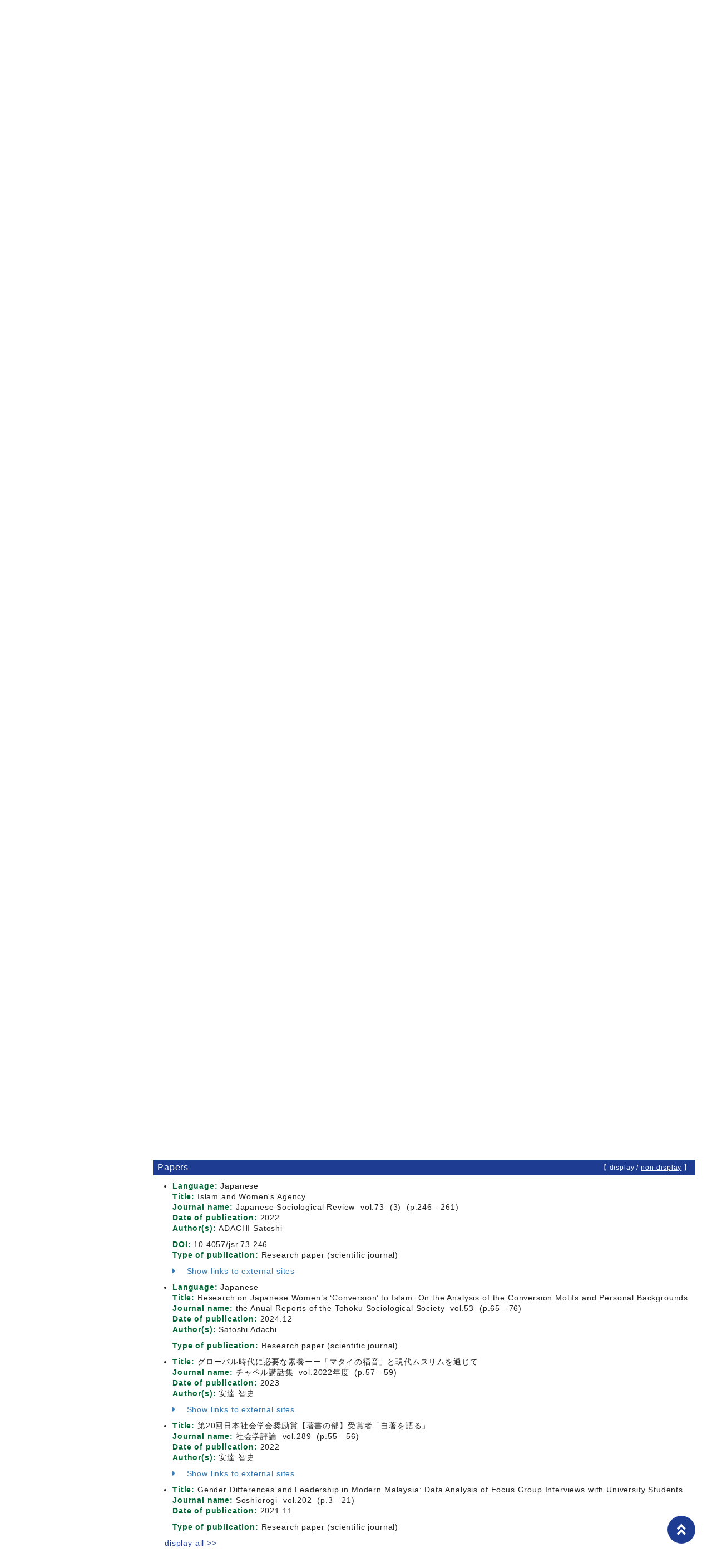

--- FILE ---
content_type: text/html;charset=UTF-8
request_url: http://researchers.kwansei.ac.jp/view?l=en&u=200001526&a2=0000023&kc=1&o=affiliation&pp=100&sm=affiliation&sl=ja&sp=1&target=kenkyu-gyoseki
body_size: 49723
content:
<!DOCTYPE html PUBLIC "-//W3C//DTD XHTML 1.0 Strict//EN" "http://www.w3.org/TR/xhtml1/DTD/xhtml1-strict.dtd">
<html xmlns="http://www.w3.org/1999/xhtml" xml:lang="en" lang="en">
<head>
<meta content="text/html; charset=UTF-8" http-equiv="Content-Type" />
<meta content="text/css" http-equiv="Content-Style-Type" />
<meta content="IE=edge" http-equiv="x-ua-compatible" />
<meta content="width=device-width,initial-scale=1.0" name="viewport" />
<meta content="no-cache" http-equiv="Pragma" />
<meta content="no-cache" http-equiv="Cache-Control" />
<META CONTENT="NOARCHIVE" NAME="ROBOTS" />
<title>Details of a Researcher - ADACHI SATOSHI</title>
<link href="/uedb/css/fontawesome-free-5.15.1-web/css/all.min.css" type="text/css" rel="stylesheet" />
<link href="/uedb/css/bootstrap-4.6.0-dist/css/bootstrap.min.css" type="text/css" rel="stylesheet" />
<link href="/uedb/css/style.css" type="text/css" rel="stylesheet" />
<link href="/uedb/css/designer/css/style.css" rel="stylesheet" />
<script src="/uedb/js/jquery.js" type="text/javascript" language="javascript"> </script>
<script src="/uedb/js/popper.js" type="text/javascript" language="javascript"> </script>
<script src="/uedb/css/bootstrap-4.6.0-dist/js/bootstrap.min.js" type="text/javascript" language="javascript"> </script>
<script src="/uedb/js/responsive.js" type="text/javascript" language="javascript"> </script>
<script type="text/javascript">
          <!--
        

        jQuery.noConflict();
        jQuery(function() {
        
          // メニュー閉処理 .dropdown-menu a は閉じる
          jQuery('.dropdown-menu a').on('click', function () {
            jQuery('.navbar-collapse').collapse('hide');
          });
          jQuery('#menuClose').on('click', function () {
            jQuery('.navbar-collapse').collapse('hide');
          });
        
          var pagetop = jQuery('#page_top');
          pagetop.hide();
          jQuery(window).scroll(function () {
            if (jQuery(this).scrollTop()>100) { //100pxスクロールしたら表示
              pagetop.fadeIn();
            } else {
              pagetop.fadeOut();
            }
          });
          pagetop.on('click', function () {
            jQuery('body,html').animate({
              scrollTop: 0
            }, 500); //0.5秒かけてトップへ移動
            return false;
          });
        });
        
          function init() {
                jumpDivDisp('research');
                    }
            
            // 概要項目の表示・非表示の切り替え
                    function toggleAccordion(linkId, linkIconId) {
                        var linkClasses = window.document.getElementById(linkId).classList;
                        var iconClasses = window.document.getElementById(linkIconId).classList;
                        if (linkClasses.contains("is-none-disp-link")) {
                            linkClasses.remove("is-none-disp-link");
                            linkClasses.add("is-disp-link");
                            iconClasses.remove("fa-caret-right");
                            iconClasses.add("fa-caret-down");
                        } else {
                            linkClasses.add("is-none-disp-link");
                            linkClasses.remove("is-disp-link");
                            iconClasses.add("fa-caret-right");
                            iconClasses.remove("fa-caret-down");
                        }
                    }
            

          
          function changeDivDispSub(labelname, setval)
          {
            var divplus = window.document.getElementById(labelname + "_div_plus");
            var divminus = window.document.getElementById(labelname + "_div_minus");
            var inutelements = window.document.getElementsByName(labelname + "_hid");
          
            if (divplus != null && divminus != null && inutelements != null) {
              var inputobj = inutelements.item(0);
              if(setval == "1") {
                divplus.style.display = "none";
                divminus.style.display = "block";
                inputobj.value = "1";
              } else {
                divplus.style.display = "block";
                divminus.style.display = "none";
                inputobj.value = "0";
              }
            }
          }
          
          function jumpDivDispSub(labelname, setval)
          {
            var divplus = window.document.getElementById(labelname + "_div_plus");
            var divminus = window.document.getElementById(labelname + "_div_minus");
            var inutelements = window.document.getElementsByName(labelname + "_hid");
          
            if (divplus != null && divminus != null && inutelements != null) {
              var inputobj = inutelements.item(0);
              if(setval == "1") {
                divplus.style.display = "none";
                divminus.style.display = "block";
                inputobj.value = "1";
              } else {
                divplus.style.display = "block";
                divminus.style.display = "none";
                inputobj.value = "0";
              }
          
              if (window.document.getElementById(labelname + "_2") != null){ 
                location.hash = "";
                location.hash = labelname + "_2";
              }
            }
          }
          
          function jumpDivDisp(labelname)
          {
            var divminus = window.document.getElementById("inf_" + labelname + "_div_minus");
          
            if (divminus != null) {
              location.hash = "";
              location.hash = "inf_" + labelname + "_div_minus";
            }
          }
          
          function checkElement(labelname)
          {
            if (window.document.getElementById(labelname + "_div_plus") == null) {
              return false;
            }
            else {
              return true;
            }
          }

        
          -->
        </script>
<script xmlns="" type="text/javascript">
		  var _paq = _paq || [];
		  _paq.push(['setCustomVariable', 1, 'ページ表示言語', 'en', 'page']);
		  
			_paq.push(['setCustomVariable', 2, '研究者名', '安達　智史（id:200001526）', 'page']);
			_paq.push(['setCustomVariable', 3, '所属組織名', '関西学院大学 社会学部 社会学科', 'page']), 
			_paq.push(['setCustomVariable', 5, '制御情報', 'en|200001526|安達　智史|0000000|関西学院大学|0000023|社会学部|0000038|社会学科||||', 'page']);
		  
		  _paq.push(["trackPageView"]);
		  _paq.push(["enableLinkTracking"]);

		  (function() {
		    
		    if (document.location.hostname.match(/^(127\.|169\.254\.|192\.168|10\.|172\.(1[6-9]|2[0-9]|3[01])\.)/)) {
		      return;
		    }
		    var u="http://webanalytics.sra-tohoku.jp/piwik/";
		    _paq.push(["setTrackerUrl", u+"piwik.php"]);
		    _paq.push(["setSiteId", "8"]);
		    var d=document, g=d.createElement("script"), s=d.getElementsByTagName("script")[0]; g.type="text/javascript";
		    g.defer=true; g.async=true; g.src=u+"piwik.js"; s.parentNode.insertBefore(g,s);
		  })();
		</script><script src="https://log.ma-jin.jp/ma.js?acid=2657"></script>
<style xmlns="http://www.w3.org/1999/xhtml">
          #header .mv, #check-header .mv {
            margin-bottom:0px !important;
            width: unset;
            margin-right: 250px;
            padding: 20px 0 20px 5%; }
          
            @media (max-width: 1023.98px) {
              #header .mv, #check-header .mv {
                width: 100%;
                margin-right: unset;
                padding: 20px 0;} }

          #lang-switch {
            position: relative;
            margin: -5em 3rem 5rem 3rem; }
            
            @media (max-width: 1023.98px) {
              #lang-switch {
                position: relative;
                margin: 0px 3rem 0px 3rem; }}
        </style>
</head>
<body onload="javascript:init()">
<div id="wrapper">
<div id="header">
<header id="gheader" class="header">
<div style="margin-bottom:30px;" class="header__inner">
<h1 style="width:350px;" class="header__logo">
<div style="float:left; margin:0 5px; width:156px;">
<a href="/index-e.jsp">
<img src="/uedb/image/img_logo.png" alt="Kwansei Gakuin University" />
</a>
</div>
<div style="float:left; width:8px; height:39px; border-right:solid thin black;" />
<div style="float:left; margin:5px 13px 0; width:156px;">
<img alt="Sustainable Development Goals" src="/uedb/image/icon/sdg_logo_w.png" />
</div>
<div style="float:none;" />
</h1>
</div>
<nav class="col-12 d-lg-none navbar fixed-top pr-5 pl-5">
<div>
<span />
</div>
<button aria-label="Detail Navigation" aria-expanded="false" aria-controls="navbarNavDropdown" data-target="#dropdownMenuList" data-toggle="collapse" class="btn float-right soran-btn-menu-color nav-item" type="button">
<i class="navbar-toggler-icon dropdown-toggler-icon">
<span />
</i>
<div class="soran-btn-menu-font">Menu</div>
</button>
<div id="dropdownMenuList" class="collapse navbar-collapse">
<ul class="nav navbar-nav">
<li class="border-bottom border-white">
<a aria-expanded="false" aria-haspopup="true" data-toggle="dropdown" role="button" id="soran-menu-item-text-color" href="#" class="nav-link dropdown-toggle">
<span class="fa fa-user pl-3 pr-3" />
                Personnel Information ▼
              </a>
<div aria-labelledby="navbarDropdown" class="dropdown-menu bg-light">
<a href="javascript:jumpDiv('contents');" class="dropdown-item">
<span id="soran-menu-symbol-item-font">◆</span>
<span id="soran-menu-item-font">Personnel Information</span>
</a>
<a href="javascript:jumpDivDispSub('item_univ', 1);" class="dropdown-item">
<span id="soran-menu-symbol-item-font">◆</span>
<span id="soran-menu-item-font">Graduating School</span>
</a>
<a href="javascript:jumpDivDispSub('item_univ_gr', 1);" class="dropdown-item">
<span id="soran-menu-symbol-item-font">◆</span>
<span id="soran-menu-item-font">Graduate School</span>
</a>
<a href="javascript:jumpDivDispSub('item_shutk_gakui', 1);" class="dropdown-item">
<span id="soran-menu-symbol-item-font">◆</span>
<span id="soran-menu-item-font">Degree</span>
</a>
<a href="javascript:jumpDivDispSub('item_gkgai_rykrk', 1);" class="dropdown-item">
<span id="soran-menu-symbol-item-font">◆</span>
<span id="soran-menu-item-font">External Career</span>
</a>
<a href="javascript:jumpDivDispSub('item_szk_gkkai', 1);" class="dropdown-item">
<span id="soran-menu-symbol-item-font">◆</span>
<span id="soran-menu-item-font">Association Memberships</span>
</a>
<a href="javascript:jumpDivDispSub('item_kaknh_bnrui', 1);" class="dropdown-item">
<span id="soran-menu-symbol-item-font">◆</span>
<span id="soran-menu-item-font">Research Areas</span>
</a>
</div>
</li>
<li class="border-bottom border-white">
<a aria-expanded="false" aria-haspopup="true" data-toggle="dropdown" role="button" id="soran-menu-item-text-color" href="#" class="nav-link dropdown-toggle">
<span class="fa fa-flask pl-3 pr-3" />
                  Research Activity ▼
                </a>
<div aria-labelledby="navbarDropdown" class="dropdown-menu bg-light">
<a href="javascript:jumpDivDispSub('item_ronbn', 1);" class="dropdown-item">
<span id="soran-menu-symbol-item-font">◆</span>
<span id="soran-menu-item-font">Papers</span>
</a>
<a href="javascript:jumpDivDispSub('item_chosho', 1);" class="dropdown-item">
<span id="soran-menu-symbol-item-font">◆</span>
<span id="soran-menu-item-font">Books etc</span>
</a>
<a href="javascript:jumpDivDispSub('item_sosetu', 1);" class="dropdown-item">
<span id="soran-menu-symbol-item-font">◆</span>
<span id="soran-menu-item-font">MISC</span>
</a>
<a href="javascript:jumpDivDispSub('item_jusho', 1);" class="dropdown-item">
<span id="soran-menu-symbol-item-font">◆</span>
<span id="soran-menu-item-font">Awards</span>
</a>
<a href="javascript:jumpDivDispSub('item_kaknh_get', 1);" class="dropdown-item">
<span id="soran-menu-symbol-item-font">◆</span>
<span id="soran-menu-item-font">Research Projects</span>
</a>
</div>
</li>
<li>
<button id="menuClose" class="close" type="button">&times;</button>
</li>
</ul>
</div>
</nav>
</header>
<ul class="bread d-flex">
<li class="bread__item">
<a href="/index-e.jsp" class="bread__link">TOP</a>
</li>
<li class="bread__item">
<a href="/search?m=affiliation&amp;l=en&amp;s=1&amp;p=1&amp;pp=100&amp;a2=0000023&amp;kc=1&amp;o=affiliation">Search Result</a>
</li>
<li class="bread__item">Detail</li>
</ul>
<section style="background: #1e3c91 no-repeat right center; " class="mv">
<div class="mv__inner">
<h2 style="font-size: 3rem; margin-bottom: 0;" class="mv__title">教員・研究者紹介　<span class="mv__text">Database of Researchers</span>
</h2>
</div>
</section>
<div style="display:block;" id="javaoff">
<p>このページはJavascriptを使用しています。すべての機能を使用するためにはJavascript を有効にする必要があります。</p>
</div>
<script>  document.getElementById("javaoff").style.display = "none";</script>
</div>
<br />
<div id="lang-switch">
<ul class="lang d-flex justify-content-between">
<li class="lang__item">
<a href="/view?l=ja&amp;u=200001526&amp;pp=100&amp;a2=0000023&amp;kc=1&amp;o=affiliation&amp;sm=affiliation&amp;sl=ja&amp;sp=1" class="lang__link" style="color:#222;">日本語
                                 </a>
</li>
<li class="lang__item">
<a href="/view?l=en&amp;u=200001526&amp;pp=100&amp;a2=0000023&amp;kc=1&amp;o=affiliation&amp;sm=affiliation&amp;sl=ja&amp;sp=1" class="lang__link lang__link_active" style="color:#222;">English
                                 </a>
</li>
</ul>
</div>
<div id="page_top">
<a href="#">
<span />
</a>
</div>
<div class="d-flex col-lg-12 mt-lg-5 pt-lg-5 pr-lg-5 pl-lg-5 pt-0 pr-5 pl-5" id="contents">
<div class="d-none d-lg-block col-lg-3 pl-lg-0 mr-lg-5" id="sidebar">
<div class="data">
<div style="display:block;" id="sub_basic_div_minus">
<h3>Personnel Information</h3>
<ul>
<li>
<p>
<a href="#item_kihon">Personnel Information</a>
</p>
</li>
<li>
<p>
<a href="javascript:jumpDivDispSub('item_univ', 1);">
  Graduating School
  </a>
</p>
</li>
<li>
<p>
<a href="javascript:jumpDivDispSub('item_univ_gr', 1);">
  Graduate School
  </a>
</p>
</li>
<li>
<p>
<a href="javascript:jumpDivDispSub('item_shutk_gakui', 1);">
	Degree
	</a>
</p>
</li>
<li>
<p>
<a href="javascript:jumpDivDispSub('item_gkgai_rykrk', 1);">
  Career
  </a>
</p>
</li>
<li>
<p>
<a href="javascript:jumpDivDispSub('item_szk_gkkai', 1);">
  Association Memberships
  </a>
</p>
</li>
<li>
<p>
<a href="javascript:jumpDivDispSub('item_kaknh_bnrui', 1);">
  Research Areas
  </a>
</p>
</li>
</ul>
</div>
<div style="display:block;" id="sub_research_div_minus">
<h3>Research Activity</h3>
<ul>
<li>
<p>
<a href="javascript:jumpDivDispSub('item_ronbn', 1);">
  Papers
  </a>
</p>
</li>
<li>
<p>
<a href="javascript:jumpDivDispSub('item_chosho', 1);">
  Books
  </a>
</p>
</li>
<li>
<p>
<a href="javascript:jumpDivDispSub('item_sosetu', 1);">
  MISC
  </a>
</p>
</li>
<li>
<p>
<a href="javascript:jumpDivDispSub('item_jusho', 1);">
  Awards
  </a>
</p>
</li>
<li>
<p>
<a href="javascript:jumpDivDispSub('item_kaknh_get', 1);">
  Research Projects
  </a>
</p>
</li>
</ul>
</div>
<div style="display:block;" id="sub_education_div_minus">
<h3>Education Activity</h3>
<ul>
<li>
<p>
<a href="javascript:jumpDivDispSub('item_gkgai_jugyo_kamoku', 1);">
  Teaching Experience (Off-campus)
  </a>
</p>
</li>
</ul>
</div>
</div>
<p class="date">Updated on 2025/04/04</p>
</div>
<div class="pl-0 pr-0 main-custom" id="main">
<div style="display:block;" id="inf_basic_div_minus">
<div style="display:none;" id="inf_basic_div_plus">
<input value="1" name="inf_basic_hid" type="hidden" />
</div>
<div style="display:block;" id="inf_basic_div_minus">
<div class="text">
<h3 id="item_psn_name">
<span class="left">Personnel Information</span>
</h3>
</div>
<div class="profile">
<div class="profile_image">
<div class="photo">
<p>
<img width="120" alt="写真b" src="/photo?u=200001526" />
</p>
</div>
</div>
<div class="profile_summary">
<div class="profile_name">
<p>ADACHI SATOSHI</p>
</div>
<div class="profile_other">
<div class="profile_item">
<div class="profile_item_title">Organization</div>
<div class="profile_item_text">School of Sociology Department of Sociology Professor</div>
</div>
<div class="profile_item">
<div class="profile_item_title">Research Fields, Keywords</div>
<div class="profile_item_text">ポスト世俗化, Muslims, Reflexive Modernity, multiculturalism, 現代ムスリム, 社会学理論, social integration, ジェンダー, スポーツ, ポスト世俗化, 現代ムスリム, 社会学理論</div>
</div>
<div class="profile_item">
<div class="profile_item_title">Teaching and Research Fields</div>
<div class="profile_item_text">現代のムスリム女性の信仰、社会参加（教育、キャリア、スポーツ）、アイデンティティの分析を通じて、女性たちのエージェンシーのあり方とともに、ポスト世俗化の現状の解明を目指す。</div>
</div>
<div class="profile_item">
<div class="profile_item_title">Syllabus information URL</div>
<div class="profile_item_text">
<a href="https://syllabus.kwansei.ac.jp/uniasv2/UnSSOLoginControlFree?REQ_ACTION_DO=/AGA030PLS01Action.do?REQ_FUNCTION_JUMP_START_FLG=1&amp;SLB_LINK_DISP_FLG=689&amp;TCH_NO=220021&amp;REQ_PRFR_FUNC_ID=AGA030" target="_blank">https://syllabus.kwansei.ac.jp/uniasv2/UnSSOLoginControlFree?REQ_ACTION_DO=/AGA030PLS01Action.do?REQ_FUNCTION_JUMP_START_FLG=1&amp;SLB_LINK_DISP_FLG=689&amp;TCH_NO=220021&amp;REQ_PRFR_FUNC_ID=AGA030</a>
</div>
</div>
</div>
</div>
</div>
<div class="text">
<div class="pagetop">
<a href="#header">To the head of this page.▲</a>
</div>
</div>
</div>
<div class="text">
<div style="display:none;" id="item_univ_div_plus">
<input value="1" name="item_univ_hid" type="hidden" />
<h3 id="item_univ_1">
<span class="left">
  Graduating School
  </span>
<span class="right">【 <a href="javascript:changeDivDispSub('item_univ', 1);">display</a> / non-display 】</span>
</h3>
<div class="pagetop">
<a href="#header">To the head of this page.▲</a>
</div>
</div>
<div style="display:block;" id="item_univ_div_minus">
<h3 id="item_univ_2">
<span class="left">
  Graduating School
  </span>
<span class="right">【 display / <a href="javascript:changeDivDispSub('item_univ', 0);">non-display</a> 】</span>
</h3>
<ul>
<li>
<p class="title">
<font class="item-name">Graduating School:</font>Ritsumeikan University
<br />
<font class="item-name">Faculty:</font>Faculty of Economics
<br />
<font class="item-name">Course / Major:</font>経済学科
<br />
</p>
<p class="contents">
<font class="item-name">Kind of school:</font>University
<br />
<font class="item-name">Date of graduation:</font>2002.03
<br />
<font class="item-name">Completion status:</font>Graduated
<br />
<font class="item-name">Country location code:</font>Japan</p>
</li>
</ul>
<div class="pagetop">
<a href="#header">To the head of this page.▲</a>
</div>
</div>
</div>
<div class="text">
<div style="display:none;" id="item_univ_gr_div_plus">
<input value="1" name="item_univ_gr_hid" type="hidden" />
<h3 id="item_univ_gr_1">
<span class="left">
  Graduate School
  </span>
<span class="right">【 <a href="javascript:changeDivDispSub('item_univ_gr', 1);">display</a> / non-display 】</span>
</h3>
<div class="pagetop">
<a href="#header">To the head of this page.▲</a>
</div>
</div>
<div style="display:block;" id="item_univ_gr_div_minus">
<h3 id="item_univ_gr_2">
<span class="left">
  Graduate School
  </span>
<span class="right">【 display / <a href="javascript:changeDivDispSub('item_univ_gr', 0);">non-display</a> 】</span>
</h3>
<ul>
<li>
<p class="title">
<font class="item-name">Graduate school:</font>Tohoku University
<br />
<font class="item-name">Department:</font>Graduate School, Division of Letters
<br />
<font class="item-name">Course:</font>人間科学専攻
<br />
</p>
<p class="contents">
<font class="item-name">Course completed:</font>Doctor&#39;s Course
<br />
<font class="item-name">Date of completion:</font>2009.03
<br />
<font class="item-name">Completion status:</font>Completed
<br />
<font class="item-name">Country:</font>Japan</p>
</li>
<li>
<p class="title">
<font class="item-name">Graduate school:</font>Ritsumeikan University
<br />
<font class="item-name">Department:</font>Graduate School, Division of Sociology
<br />
<font class="item-name">Course:</font>応用社会学専攻
<br />
</p>
<p class="contents">
<font class="item-name">Course completed:</font>Master&#39;s Course
<br />
<font class="item-name">Date of completion:</font>2004.03
<br />
<font class="item-name">Completion status:</font>Completed
<br />
<font class="item-name">Country:</font>Japan</p>
</li>
</ul>
<div class="pagetop">
<a href="#header">To the head of this page.▲</a>
</div>
</div>
</div>
<div class="text">
<div style="display:none;" id="item_shutk_gakui_div_plus">
<input value="1" name="item_shutk_gakui_hid" type="hidden" />
<h3 id="item_shutk_gakui_1">
<span class="left">
	Degree
	</span>
<span class="right">【 <a href="javascript:changeDivDispSub('item_shutk_gakui', 1);">display</a> / non-display 】</span>
</h3>
<div class="pagetop">
<a href="#header">To the head of this page.▲</a>
</div>
</div>
<div style="display:block;" id="item_shutk_gakui_div_minus">
<h3 id="item_shutk_gakui_2">
<span class="left">
	Degree
	</span>
<span class="right">【 display / <a href="javascript:changeDivDispSub('item_shutk_gakui', 0);">non-display</a> 】</span>
</h3>
<ul>
<li>
<p class="title">
<font class="item-name">Degree name:</font>博士（文学）
<br />
<font class="item-name">Classified degree field:</font>Humanities &amp; Social Sciences / Sociology
<br />
<font class="item-name">Conferring institution:</font>Tohoku University
<br />
<font class="item-name">Acquisition way:</font>Coursework
<br />
<font class="item-name">Date of acquisition:</font>2009.03</p>
</li>
<li>
<p class="title">
<font class="item-name">Degree name:</font>修士（社会学）
<br />
<font class="item-name">Classified degree field:</font>Humanities &amp; Social Sciences / Sociology
<br />
<font class="item-name">Conferring institution:</font>Ritsumeikan University
<br />
<font class="item-name">Acquisition way:</font>Coursework
<br />
<font class="item-name">Date of acquisition:</font>2004.03</p>
</li>
<li>
<p class="title">
<font class="item-name">Degree name:</font>学士（経済学）
<br />
<font class="item-name">Classified degree field:</font>Humanities &amp; Social Sciences / Economic doctrines and economic thought
<br />
<font class="item-name">Conferring institution:</font>Ritsumeikan University
<br />
<font class="item-name">Acquisition way:</font>Coursework
<br />
<font class="item-name">Date of acquisition:</font>2002.03</p>
</li>
</ul>
<div class="pagetop">
<a href="#header">To the head of this page.▲</a>
</div>
</div>
</div>
<div class="text">
<div style="display:none;" id="item_gkgai_rykrk_div_plus">
<input value="1" name="item_gkgai_rykrk_hid" type="hidden" />
<h3 id="item_gkgai_rykrk_1">
<span class="left">
  Career
  </span>
<span class="right">【 <a href="javascript:changeDivDispSub('item_gkgai_rykrk', 1);">display</a> / non-display 】</span>
</h3>
<div class="pagetop">
<a href="#header">To the head of this page.▲</a>
</div>
</div>
<div style="display:block;" id="item_gkgai_rykrk_div_minus">
<h3 id="item_gkgai_rykrk_2">
<span class="left">
  Career
  </span>
<span class="right">【 display / <a href="javascript:changeDivDispSub('item_gkgai_rykrk', 0);">non-display</a> 】</span>
</h3>
<ul>
<li>
<p class="title">
<font class="item-name">Affiliation:</font>Kwansei Gakuin University
<br />
<font class="item-name">Department:</font>School of Sociology Department of Sociology
<br />
<font class="item-name">Title:</font>Professor
<br />
<font class="item-name">Date:</font>2022.04
			- </p>
</li>
<li>
<p class="title">
<font class="item-name">Affiliation:</font>Kwansei Gakuin University
<br />
<font class="item-name">Department:</font>School of Sociology
<br />
<font class="item-name">Title:</font>Professor
<br />
<font class="item-name">Date:</font>2022.04
			- </p>
</li>
<li>
<p class="title">
<font class="item-name">Affiliation:</font>Kinki University
<br />
<font class="item-name">Department:</font>Faculty of Applied Sociology
<br />
<font class="item-name">Title:</font>Associate Prpfessor
<br />
<font class="item-name">Date:</font>2018.04
			- 2022.03</p>
</li>
</ul>
<div class="pagetop">
<a href="#header">To the head of this page.▲</a>
</div>
</div>
</div>
<div class="text">
<div style="display:none;" id="item_szk_gkkai_div_plus">
<input value="1" name="item_szk_gkkai_hid" type="hidden" />
<h3 id="item_szk_gkkai_1">
<span class="left">
  Association Memberships
  </span>
<span class="right">【 <a href="javascript:changeDivDispSub('item_szk_gkkai', 1);">display</a> / non-display 】</span>
</h3>
<div class="pagetop">
<a href="#header">To the head of this page.▲</a>
</div>
</div>
<div style="display:block;" id="item_szk_gkkai_div_minus">
<h3 id="item_szk_gkkai_2">
<span class="left">
  Association Memberships
  </span>
<span class="right">【 display / <a href="javascript:changeDivDispSub('item_szk_gkkai', 0);">non-display</a> 】</span>
</h3>
<ul>
<li>
<p class="title">
<font class="item-name">Academic society name:</font>「宗教と社会」学会
<br />
<font class="item-name">Academic country located:</font>Japan</p>
</li>
<li>
<p class="title">
<font class="item-name">Academic society name:</font>International Sociological Association
<br />
<font class="item-name">Academic country located:</font>Japan</p>
</li>
<li>
<p class="title">
<font class="item-name">Academic society name:</font>THE JAPAN SOCIOLOGICAL SOCIETY
<br />
<font class="item-name">Academic country located:</font>Japan</p>
</li>
</ul>
<div class="pagetop">
<a href="#header">To the head of this page.▲</a>
</div>
</div>
</div>
<div class="text">
<div style="display:none;" id="item_kaknh_bnrui_div_plus">
<input value="1" name="item_kaknh_bnrui_hid" type="hidden" />
<h3 id="item_kaknh_bnrui_1">
<span class="left">
  Research Areas
  </span>
<span class="right">【 <a href="javascript:changeDivDispSub('item_kaknh_bnrui', 1);">display</a> / non-display 】</span>
</h3>
<div class="pagetop">
<a href="#header">To the head of this page.▲</a>
</div>
</div>
<div style="display:block;" id="item_kaknh_bnrui_div_minus">
<h3 id="item_kaknh_bnrui_2">
<span class="left">
  Research Areas
  </span>
<span class="right">【 display / <a href="javascript:changeDivDispSub('item_kaknh_bnrui', 0);">non-display</a> 】</span>
</h3>
<ul>
<li>
<p class="title">
<font class="item-name">Research field:</font>Humanities &amp; Social Sciences / Sociology
<br />
</p>
</li>
</ul>
<div class="pagetop">
<a href="#header">To the head of this page.▲</a>
</div>
</div>
</div>
</div>
<div style="display:block;" id="inf_research_div_minus">
<div class="text">
<div style="display:none;" id="item_ronbn_div_plus">
<input value="1" name="item_ronbn_hid" type="hidden" />
<h3 id="item_ronbn_1">
<span class="left">
  Papers
  </span>
<span class="right">【 <a href="javascript:changeDivDispSub('item_ronbn', 1);javascript:changeDivDispSub('item_simple_regist_ronbun', 1);">display</a> / non-display 】</span>
</h3>
<div class="pagetop">
<a href="#header">To the head of this page.▲</a>
</div>
</div>
<div style="display:block;" id="item_ronbn_div_minus">
<h3 id="item_ronbn_2">
<span class="left">
  Papers
  </span>
<span class="right">【 display / <a href="javascript:changeDivDispSub('item_ronbn', 0);javascript:changeDivDispSub('item_simple_regist_ronbun', 0);">non-display</a> 】</span>
</h3>
<ul>
<li>
<p class="title">
<font class="item-name">Language:&nbsp;</font>Japanese
<br />
<font class="item-name">Title:&nbsp;</font>Islam and Women&#39;s Agency
<br />
<font class="item-name">Journal name:&nbsp;</font>Japanese Sociological Review
      &nbsp;vol.73
      &nbsp;(3)
    
      &nbsp;(p.246
			- 261)
    <br />
<font class="item-name">Date of publication:&nbsp;</font>2022
<br />
<font class="item-name">Author(s):&nbsp;</font>ADACHI Satoshi</p>
<p class="contents">
<font class="item-name">DOI:&nbsp;</font>10.4057/jsr.73.246
<br />
<font class="item-name">Type of publication:&nbsp;</font>Research paper (scientific journal)
<br />
</p>
<div class="accordion-menu">
<p class="accordion-menu-bar" onclick="toggleAccordion('20312460_link1', '20312460_icon1')">
<span class="fa fa-caret-right link-label" id="20312460_icon1">　</span>
          Show links to external sites
    </p>
</div>
<div class="is-none-disp-link link-detail" id="20312460_link1">
<p align="left" class="contents">
<a style="text-decoration: none;" target="_blank" href="http://dx.doi.org/10.4057/jsr.73.246">
<img src="/uedb/image/doi_link.png" />
</a>
<a style="text-decoration: none;" target="_blank" href="https://www.jstage.jst.go.jp/article/jsr/73/3/73_246/_pdf">
<img src="/uedb/image/permalink.png" />
</a>
<a style="text-decoration: none;" target="_blank" href="https://cir.nii.ac.jp/crid/1390298668091218688?lang=en">
<img src="/uedb/image/cinii_link.png" />
</a>
</p>
</div>
</li>
<li>
<p class="title">
<font class="item-name">Language:&nbsp;</font>Japanese
<br />
<font class="item-name">Title:&nbsp;</font>Research on Japanese Women’s ‘Conversion’ to Islam: On the Analysis of the Conversion Motifs and Personal Backgrounds
<br />
<font class="item-name">Journal name:&nbsp;</font>the Anual Reports of the Tohoku Sociological Society
      &nbsp;vol.53
      &nbsp;(p.65
			- 76)
    <br />
<font class="item-name">Date of publication:&nbsp;</font>2024.12
<br />
<font class="item-name">Author(s):&nbsp;</font>Satoshi Adachi</p>
<p class="contents">
<font class="item-name">Type of publication:&nbsp;</font>Research paper (scientific journal)
<br />
</p>
</li>
<li>
<p class="title">
<font class="item-name">Title:&nbsp;</font>グローバル時代に必要な素養ーー「マタイの福音」と現代ムスリムを通じて
<br />
<font class="item-name">Journal name:&nbsp;</font>チャペル講話集
      &nbsp;vol.2022年度
      &nbsp;(p.57
			- 59)
    <br />
<font class="item-name">Date of publication:&nbsp;</font>2023
<br />
<font class="item-name">Author(s):&nbsp;</font>安達 智史</p>
<p class="contents" />
<div class="accordion-menu">
<p class="accordion-menu-bar" onclick="toggleAccordion('20312464_link1', '20312464_icon1')">
<span class="fa fa-caret-right link-label" id="20312464_icon1">　</span>
          Show links to external sites
    </p>
</div>
<div class="is-none-disp-link link-detail" id="20312464_link1">
<p align="left" class="contents">
<a style="text-decoration: none;" target="_blank" href="https://cir.nii.ac.jp/crid/1010017193239044353?lang=en">
<img src="/uedb/image/cinii_link.png" />
</a>
</p>
</div>
</li>
<li>
<p class="title">
<font class="item-name">Title:&nbsp;</font>第20回日本社会学会奨励賞【著書の部】受賞者「自著を語る」
<br />
<font class="item-name">Journal name:&nbsp;</font>社会学評論
      &nbsp;vol.289
      &nbsp;(p.55
			- 56)
    <br />
<font class="item-name">Date of publication:&nbsp;</font>2022
<br />
<font class="item-name">Author(s):&nbsp;</font>安達 智史</p>
<p class="contents" />
<div class="accordion-menu">
<p class="accordion-menu-bar" onclick="toggleAccordion('20312469_link1', '20312469_icon1')">
<span class="fa fa-caret-right link-label" id="20312469_icon1">　</span>
          Show links to external sites
    </p>
</div>
<div class="is-none-disp-link link-detail" id="20312469_link1">
<p align="left" class="contents">
<a style="text-decoration: none;" target="_blank" href="https://cir.nii.ac.jp/crid/1010017193239044354?lang=en">
<img src="/uedb/image/cinii_link.png" />
</a>
</p>
</div>
</li>
<li>
<p class="title">
<font class="item-name">Title:&nbsp;</font>Gender Differences and Leadership in Modern Malaysia: Data Analysis of Focus Group Interviews with University Students
<br />
<font class="item-name">Journal name:&nbsp;</font>Soshiorogi
      &nbsp;vol.202
      &nbsp;(p.3
			- 21)
    <br />
<font class="item-name">Date of publication:&nbsp;</font>2021.11
<br />
</p>
<p class="contents">
<font class="item-name">Type of publication:&nbsp;</font>Research paper (scientific journal)
<br />
</p>
</li>
</ul>
<p>
<a onclick="window.open('/view?l=en&amp;u=200001526&amp;pp=100&amp;a2=0000023&amp;kc=1&amp;o=affiliation&amp;sm=affiliation&amp;sl=ja&amp;sp=1&amp;c=ronbn&amp;dm=0','','scrollbars=yes, menubar=yes, toolbar=yes, location=yes, status=yes, resizable=yes');" href="javascript:void(0);">display all &gt;&gt;</a>
</p>
<div class="pagetop">
<a href="#header">To the head of this page.▲</a>
</div>
</div>
</div>
<div class="text">
<div style="display:none;" id="item_chosho_div_plus">
<input value="1" name="item_chosho_hid" type="hidden" />
<h3 id="item_chosho_1">
<span class="left">
  Books
  </span>
<span class="right">【 <a href="javascript:changeDivDispSub('item_chosho', 1);javascript:changeDivDispSub('item_simple_regist_chosho', 1);">display</a> / non-display 】</span>
</h3>
<div class="pagetop">
<a href="#header">To the head of this page.▲</a>
</div>
</div>
<div style="display:block;" id="item_chosho_div_minus">
<h3 id="item_chosho_2">
<span class="left">
  Books
  </span>
<span class="right">【 display / <a href="javascript:changeDivDispSub('item_chosho', 0);javascript:changeDivDispSub('item_simple_regist_chosho', 0);">non-display</a> 】</span>
</h3>
<ul>
<li>
<p class="title">
<font class="item-name">Title:&nbsp;</font>Muslim and British Post-9/11: Identities in Reflexive Modernity
<br />
<font class="item-name">Publisher:&nbsp;</font>Trans Pacific Press
<br />
<font class="item-name">Date of publication:&nbsp;</font>2023.02
<br />
<font class="item-name">Author(s):&nbsp;</font>Satoshi Adachi
<br />
</p>
<p class="contents">
<font class="item-name">Authorship：</font>Sole author
<br />
</p>
<div class="accordion-menu">
<p class="accordion-menu-bar" onclick="toggleAccordion('20312457_link1', '20312457_icon1')">
<span class="fa fa-caret-right link-label" id="20312457_icon1">　</span>
          Show links to external sites
    </p>
</div>
<div class="is-none-disp-link link-detail" id="20312457_link1">
<p align="left" class="contents">
<a style="text-decoration: none;" target="_blank" href="http://amazon.co.jp/o/ASIN/1920850090">
<img src="/uedb/image/asin_link.png" />
</a>
</p>
</div>
</li>
<li>
<p class="title">
<font class="item-name">Language:&nbsp;</font>Japanese
<br />
<font class="item-name">Title:&nbsp;</font>再帰的近代のアイデンティティ論―ポスト9・11時代におけるイギリスの移民第二世代ムスリム
<br />
<font class="item-name">Publisher:&nbsp;</font>晃洋書房
<br />
<font class="item-name">Date of publication:&nbsp;</font>2020.03
<br />
<font class="item-name">Author(s):&nbsp;</font>安達智史
<br />
</p>
<p class="contents">
<font class="item-name">Type of books:&nbsp;</font>Scholarly book
<br />
<font class="item-name">Authorship：</font>Sole author
<br />
</p>
</li>
<li>
<p class="title">
<font class="item-name">Language:&nbsp;</font>Japanese
<br />
<font class="item-name">Title:&nbsp;</font>リベラル・ナショナリズムと多文化主義―イギリスの社会統合とムスリム
<br />
<font class="item-name">Publisher:&nbsp;</font>勁草書房
<br />
<font class="item-name">Date of publication:&nbsp;</font>2013.12
<br />
<font class="item-name">Author(s):&nbsp;</font>安達智史
<br />
</p>
<p class="contents">
<font class="item-name">Type of books:&nbsp;</font>Scholarly book
<br />
<font class="item-name">Authorship：</font>Sole author
<br />
</p>
</li>
<li>
<p class="title">
<font class="item-name">Title:&nbsp;</font>Muslim Women&#39;s Lived Experiences and Intersectional Identities: A Global Perspective
<br />
<font class="item-name">Publisher:&nbsp;</font>Springer
<br />
<font class="item-name">Date of publication:&nbsp;</font>2025.03
<br />
</p>
<p class="contents">
<font class="item-name">Area of responsibility:&nbsp;</font>Islam as ‘Everyday Lived Religion’: The Case of Female Muslim Converts in Japan
<br />
<font class="item-name">Authorship：</font>Contributor
<br />
</p>
</li>
<li>
<p class="title">
<font class="item-name">Title:&nbsp;</font>イスラームの定着と葛藤
<br />
<font class="item-name">Publisher:&nbsp;</font>勁草書房
<br />
<font class="item-name">Date of publication:&nbsp;</font>2024.03
<br />
</p>
<p class="contents">
<font class="item-name">Area of responsibility:&nbsp;</font>西洋における宗教と世俗の変容――イスラームの定着と葛藤（共著：伊達聖伸・見原礼子・安達智史・佐藤香寿実・山下泰幸・和田知之）
<br />
<font class="item-name">Authorship：</font>Contributor
<br />
</p>
</li>
</ul>
<p>
<a onclick="window.open('/view?l=en&amp;u=200001526&amp;pp=100&amp;a2=0000023&amp;kc=1&amp;o=affiliation&amp;sm=affiliation&amp;sl=ja&amp;sp=1&amp;c=chosho&amp;dm=0','','scrollbars=yes, menubar=yes, toolbar=yes, location=yes, status=yes, resizable=yes');" href="javascript:void(0);">display all &gt;&gt;</a>
</p>
<div class="pagetop">
<a href="#header">To the head of this page.▲</a>
</div>
</div>
</div>
<div class="text">
<div style="display:none;" id="item_sosetu_div_plus">
<input value="1" name="item_sosetu_hid" type="hidden" />
<h3 id="item_sosetu_1">
<span class="left">
  MISC
  </span>
<span class="right">【 <a href="javascript:changeDivDispSub('item_sosetu', 1);javascript:changeDivDispSub('item_simple_regist_sosetsu', 1);">display</a> / non-display 】</span>
</h3>
<div class="pagetop">
<a href="#header">To the head of this page.▲</a>
</div>
</div>
<div style="display:block;" id="item_sosetu_div_minus">
<h3 id="item_sosetu_2">
<span class="left">
  MISC
  </span>
<span class="right">【 display / <a href="javascript:changeDivDispSub('item_sosetu', 0);javascript:changeDivDispSub('item_simple_regist_sosetsu', 0);">non-display</a> 】</span>
</h3>
<ul>
<li>
<p class="title">
<font class="item-name">Title:</font>書評に応えて
<br />
<font class="item-name">Journal name:</font>ソシオロジ
      &nbsp;vol.202
      &nbsp;(p.未定
			- )
    <br />
<font class="item-name">Date of publication:</font>2021.11
<br />
</p>
<p class="contents">
<font class="item-name">Type of publication：</font>Article, review, commentary, editorial, etc. (scientific journal)
<br />
</p>
</li>
<li>
<p class="title">
<font class="item-name">Title:</font>書評（大川玲子著『リベラルなイスラーム―自分らしくある宗教講義』慶應大学出版局）
<br />
<font class="item-name">Journal name:</font>高知新聞（ほか複数紙）
<br />
<font class="item-name">Date of publication:</font>2021.04
<br />
</p>
<p class="contents">
<font class="item-name">Type of publication：</font>Article, review, commentary, editorial, etc. (trade magazine, newspaper, online media)
<br />
</p>
</li>
</ul>
<div class="pagetop">
<a href="#header">To the head of this page.▲</a>
</div>
</div>
</div>
<div class="text">
<div style="display:none;" id="item_jusho_div_plus">
<input value="1" name="item_jusho_hid" type="hidden" />
<h3 id="item_jusho_1">
<span class="left">
  Awards
  </span>
<span class="right">【 <a href="javascript:changeDivDispSub('item_jusho', 1);">display</a> / non-display 】</span>
</h3>
<div class="pagetop">
<a href="#header">To the head of this page.▲</a>
</div>
</div>
<div style="display:block;" id="item_jusho_div_minus">
<h3 id="item_jusho_2">
<span class="left">
  Awards
  </span>
<span class="right">【 display / <a href="javascript:changeDivDispSub('item_jusho', 0);">non-display</a> 】</span>
</h3>
<ul>
<li>
<p class="title">
<font class="item-name">Prize:&nbsp;</font>第20回日本社会学会奨励賞（著書の部）
<br />
<font class="item-name">Date awarded:</font>2021.11
<br />
<font class="item-name">Country:</font>Japan
<br />
<font class="item-name">Award type:</font>Honored in official journal of a scientific society, scientific journal
<br />
<font class="item-name">Awarding organization：</font>日本社会学会
<br />
<font class="item-name">Award-winner (group):</font>安達智史
<br />
<font class="item-name">Field of experts:</font>Humanities &amp; Social Sciences / Sociology</p>
</li>
<li>
<p class="title">
<font class="item-name">Prize:&nbsp;</font>第62回関西社会学会大会奨励賞
<br />
<font class="item-name">Date awarded:</font>2011.05
<br />
<font class="item-name">Country:</font>Japan
<br />
<font class="item-name">Award type:</font>Award from Japanese society, conference, symposium, etc.
<br />
<font class="item-name">Awarding organization：</font>関西社会学会
<br />
<font class="item-name">Award-winner (group):</font>安達智史
<br />
<font class="item-name">Field of experts:</font>Humanities &amp; Social Sciences / Sociology</p>
</li>
<li>
<p class="title">
<font class="item-name">Prize:&nbsp;</font>第9回日本社会学会奨励賞（論文の部）
<br />
<font class="item-name">Date awarded:</font>2010.10
<br />
<font class="item-name">Country:</font>Japan
<br />
<font class="item-name">Award type:</font>Honored in official journal of a scientific society, scientific journal
<br />
<font class="item-name">Awarding organization：</font>日本社会学会
<br />
<font class="item-name">Award-winner (group):</font>安達智史
<br />
<font class="item-name">Field of experts:</font>Humanities &amp; Social Sciences / Sociology, Humanities &amp; Social Sciences / Politics</p>
</li>
</ul>
<div class="pagetop">
<a href="#header">To the head of this page.▲</a>
</div>
</div>
</div>
<div class="text">
<div style="display:none;" id="item_kaknh_get_div_plus">
<input value="1" name="item_kaknh_get_hid" type="hidden" />
<h3 id="item_kaknh_get_1">
<span class="left">
  Research Projects
  </span>
<span class="right">【 <a href="javascript:changeDivDispSub('item_kaknh_get', 1);">display</a> / non-display 】</span>
</h3>
<div class="pagetop">
<a href="#header">To the head of this page.▲</a>
</div>
</div>
<div style="display:block;" id="item_kaknh_get_div_minus">
<h3 id="item_kaknh_get_2">
<span class="left">
  Research Projects
  </span>
<span class="right">【 display / <a href="javascript:changeDivDispSub('item_kaknh_get', 0);">non-display</a> 】</span>
</h3>
<ul>
<li>
<p class="title">
<font class="item-name">Project year：</font>2019.08
			- 2020.03<br />
<font class="item-name">Title:</font>書籍名『再帰的近代のアイデンティティ論ーーポスト9・11時代におけるイギリスの移民第二世代ムスリム』
<br />
<font class="item-name">Awarding organization：</font>日本証券奨学財団
<br />
<font class="item-name">System name：</font>2019年度研究出版助成金
<br />
</p>
<div class="accordion-menu">
<p class="accordion-menu-bar" onclick="toggleAccordion('20269083_link1', '20269083_icon1')">
<span class="fa fa-caret-right link-label" id="20269083_icon1">　</span>
          Show links to external sites
    </p>
</div>
<div class="is-none-disp-link link-detail" id="20269083_link1">
<p align="left" class="contents">
<a style="text-decoration: none;" target="_blank" href="https://researchmap.jp/s-adachi/research_projects/13442604?lang=ja">
<img src="/uedb/image/permalink.png" />
</a>
</p>
</div>
</li>
<li>
<p class="title">
<font class="item-name">Research category:</font>　
<br />
<font class="item-name">Project year：</font>2016.04
			- 2020.03<br />
<font class="item-name">Title:</font>情報化時代におけるムスリム女性の信仰と社会参加―質的調査に基づく国際比較研究
<br />
</p>
<div class="accordion-menu">
<p class="accordion-menu-bar" onclick="toggleAccordion('20218776_link1', '20218776_icon1')">
<span class="fa fa-caret-right link-label" id="20218776_icon1">　</span>
          Show links to external sites
    </p>
</div>
<div class="is-none-disp-link link-detail" id="20218776_link1">
<p align="left" class="contents">
<a style="text-decoration: none;" target="_blank" href="https://researchmap.jp/s-adachi/research_projects/11269493?lang=ja">
<img src="/uedb/image/permalink.png" />
</a>
</p>
</div>
</li>
<li>
<p class="title">
<font class="item-name">Research category:</font>　
<br />
<font class="item-name">Project year：</font>2015.08
			- 2016.03<br />
<font class="item-name">Title:</font>若者女性ムスリムの信仰と社会参加をめぐる質的調査に基づく国際比較研究
<br />
</p>
<div class="accordion-menu">
<p class="accordion-menu-bar" onclick="toggleAccordion('20218777_link1', '20218777_icon1')">
<span class="fa fa-caret-right link-label" id="20218777_icon1">　</span>
          Show links to external sites
    </p>
</div>
<div class="is-none-disp-link link-detail" id="20218777_link1">
<p align="left" class="contents">
<a style="text-decoration: none;" target="_blank" href="https://researchmap.jp/s-adachi/research_projects/11103472?lang=ja">
<img src="/uedb/image/permalink.png" />
</a>
</p>
</div>
</li>
<li>
<p class="title">
<font class="item-name">Research category:</font>　
<br />
<font class="item-name">Project year：</font>2013.04
			- 2015.03<br />
<font class="item-name">Title:</font>グローバル化時代の社会統合―シティズンシップ教育とアイデンティティの国際比較分析
<br />
</p>
<div class="accordion-menu">
<p class="accordion-menu-bar" onclick="toggleAccordion('20218778_link1', '20218778_icon1')">
<span class="fa fa-caret-right link-label" id="20218778_icon1">　</span>
          Show links to external sites
    </p>
</div>
<div class="is-none-disp-link link-detail" id="20218778_link1">
<p align="left" class="contents">
<a style="text-decoration: none;" target="_blank" href="https://researchmap.jp/s-adachi/research_projects/10491028?lang=ja">
<img src="/uedb/image/permalink.png" />
</a>
</p>
</div>
</li>
<li>
<p class="title">
<font class="item-name">Research category:</font>　
<br />
<font class="item-name">Project year：</font>2013.04
			- 2014.03<br />
<font class="item-name">Title:</font>書籍名『リベラル・ナショナリズムと多文化主義―イギリスの社会統合とムスリム』
<br />
</p>
<div class="accordion-menu">
<p class="accordion-menu-bar" onclick="toggleAccordion('20218779_link1', '20218779_icon1')">
<span class="fa fa-caret-right link-label" id="20218779_icon1">　</span>
          Show links to external sites
    </p>
</div>
<div class="is-none-disp-link link-detail" id="20218779_link1">
<p align="left" class="contents">
<a style="text-decoration: none;" target="_blank" href="https://researchmap.jp/s-adachi/research_projects/10491029?lang=ja">
<img src="/uedb/image/permalink.png" />
</a>
</p>
</div>
</li>
</ul>
<p>
<a onclick="window.open('/view?l=en&amp;u=200001526&amp;pp=100&amp;a2=0000023&amp;kc=1&amp;o=affiliation&amp;sm=affiliation&amp;sl=ja&amp;sp=1&amp;c=kaknh_get&amp;dm=0','','scrollbars=yes, menubar=yes, toolbar=yes, location=yes, status=yes, resizable=yes');" href="javascript:void(0);">display all &gt;&gt;</a>
</p>
<div class="pagetop">
<a href="#header">To the head of this page.▲</a>
</div>
</div>
</div>
</div>
<div style="display:block;" id="inf_education_div_minus">
<div class="text">
<div style="display:none;" id="item_gkgai_jugyo_kamoku_div_plus">
<input value="1" name="item_gkgai_jugyo_kamoku_hid" type="hidden" />
<h3 id="item_gkgai_jugyo_kamoku_1">
<span class="left">
  Teaching Experience (Off-campus)
  </span>
<span class="right">【 <a href="javascript:changeDivDispSub('item_gkgai_jugyo_kamoku', 1);">display</a> / non-display 】</span>
</h3>
<div class="pagetop">
<a href="#header">To the head of this page.▲</a>
</div>
</div>
<div style="display:block;" id="item_gkgai_jugyo_kamoku_div_minus">
<h3 id="item_gkgai_jugyo_kamoku_2">
<span class="left">
  Teaching Experience (Off-campus)
  </span>
<span class="right">【 display / <a href="javascript:changeDivDispSub('item_gkgai_jugyo_kamoku', 0);">non-display</a> 】</span>
</h3>
<ul>
<li>
<p class="title">
<font class="item-name">Subject：</font>国際地域論
<br />
<font class="item-name">Institution name：</font>Kinki University</p>
</li>
<li>
<p class="title">
<font class="item-name">Subject：</font>社会調査実習
<br />
<font class="item-name">Institution name：</font>Kinki University</p>
</li>
<li>
<p class="title">
<font class="item-name">Subject：</font>地域社会論
<br />
<font class="item-name">Institution name：</font>Kinki University</p>
</li>
<li>
<p class="title">
<font class="item-name">Subject：</font>社会システム論B
<br />
<font class="item-name">Institution name：</font>Kinki University</p>
</li>
<li>
<p class="title">
<font class="item-name">Subject：</font>社会システム論A
<br />
<font class="item-name">Institution name：</font>Kinki University</p>
</li>
</ul>
<p>
<a onclick="window.open('/view?l=en&amp;u=200001526&amp;pp=100&amp;a2=0000023&amp;kc=1&amp;o=affiliation&amp;sm=affiliation&amp;sl=ja&amp;sp=1&amp;c=gkgai_jugyo_kamoku&amp;dm=0','','scrollbars=yes, menubar=yes, toolbar=yes, location=yes, status=yes, resizable=yes');" href="javascript:void(0);">display all &gt;&gt;</a>
</p>
<div class="pagetop">
<a href="#header">To the head of this page.▲</a>
</div>
</div>
</div>
</div>
</div>
</div>
<div id="footer">
<p class="copyright">Copyright (C) 2019 Kwansei Gakuin University, All Rights Reserved.</p>
</div>
</div>
</body>
</html>
